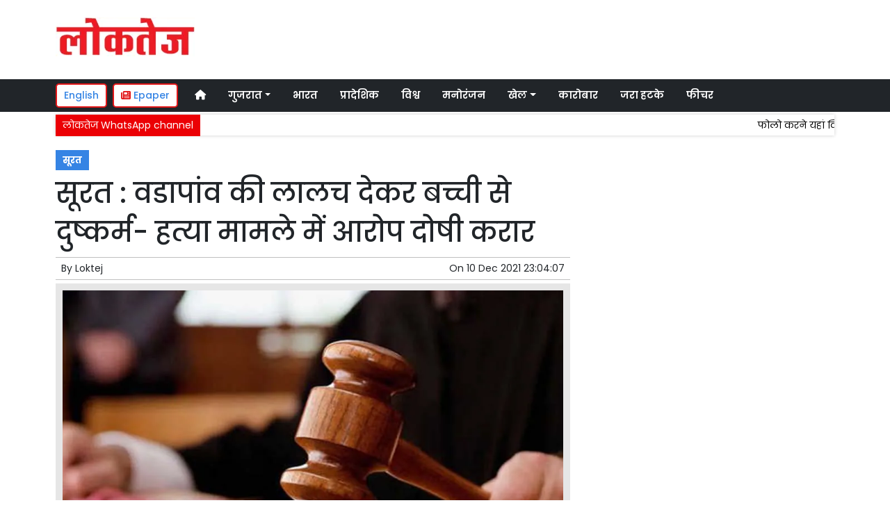

--- FILE ---
content_type: text/html; charset=UTF-8
request_url: https://www.loktej.com/article/72750/surat-girl-raped-by-the-lure-of-vadapaon-accused-convicted-in-murder-case
body_size: 12739
content:
<!DOCTYPE html>   <html lang="hi">     <head>         <meta charset="UTF-8" />                   <meta http-equiv="Content-Type" content="text/html; charset=UTF-8" />                      <meta name="viewport" content="width=device-width, initial-scale=1">         <meta name="csrf-param" content="_csrf"> <meta name="csrf-token" content="fnZimB_0vDXFxh_AcZkkRpKAlNQLpLpPeP9BmqkMxXg4RjjQVJCKRJSUMrAQ3BQZ3635ul7NyggOtQvpylSsTQ==">         <title>सूरत : वडापांव की लालच देकर बच्ची से दुष्कर्म- हत्या मामले में आरोप दोषी करार  | Loktej सूरत News - Loktej</title>                  <!-- <link href="/resources//3rdparty/fontawesome-free-5.2.0-web/css/all.min.css" rel="Stylesheet" /> -->         <!-- <link href="/resources//3rdparty/fontawesome-free-5.15.4-web/css/all.min.css" rel="Stylesheet" /> -->                                    <meta property="og:locale" content="hi_IN"> <meta name="twitter:card" content="summary_large_image"> <meta name="description" content="वडापाव की लालच देकर बच्ची से दुष्कर्म किया तभी विरोध करते हुए उसने युवक के हाथ की अंगुली काट ली, आक्रोशित युवक ने सिर पर ईंट से  वार कर उसकी हत्या कर दी"> <meta name="keywords" content="Loktej News, सूरत News,,सूरत"> <meta property="og:type" content="article"> <meta property="og:title" content="सूरत : वडापांव की लालच देकर बच्ची से दुष्कर्म- हत्या मामले में आरोप दोषी करार"> <meta property="og:description" content="वडापाव की लालच देकर बच्ची से दुष्कर्म किया तभी विरोध करते हुए उसने युवक के हाथ की अंगुली काट ली, आक्रोशित युवक ने सिर पर ईंट से  वार कर उसकी हत्या कर दी"> <meta property="og:image:alt" content="सूरत : वडापांव की लालच देकर बच्ची से दुष्कर्म- हत्या मामले में आरोप दोषी करार"> <meta property="twitter:url" content="https://www.loktej.com/article/72750/surat-girl-raped-by-the-lure-of-vadapaon-accused-convicted-in-murder-case"> <meta name="twitter:title" content="सूरत : वडापांव की लालच देकर बच्ची से दुष्कर्म- हत्या मामले में आरोप दोषी करार"> <meta name="twitter:description" content="वडापाव की लालच देकर बच्ची से दुष्कर्म किया तभी विरोध करते हुए उसने युवक के हाथ की अंगुली काट ली, आक्रोशित युवक ने सिर पर ईंट से  वार कर उसकी हत्या कर दी"> <meta property="og:image" content="https://www.loktej.com/media-webp/c600x315/2021-12/5166_cort.jpg"> <meta property="og:image:width" content="600"> <meta property="og:image:height" content="315"> <meta property="og:image:type" content="image/jpeg"> <meta name="twitter:image" content="https://www.loktej.com/media-webp/c876x438/2021-12/5166_cort.jpg"> <meta property="article:modified_time" content="2021-12-10T23:11:27+05:30"> <meta name="twitter:label1" content="Est. reading time"> <meta name="twitter:data1" content="5 minutes"> <meta name="twitter:label2" content="Written By"> <meta name="twitter:data2" content="Loktej"> <meta property="og:url" content="https://www.loktej.com/article/72750/surat-girl-raped-by-the-lure-of-vadapaon-accused-convicted-in-murder-case"> <link href="https://www.loktej.com/manifest.json" rel="manifest"> <link href="https://www.loktej.com/media-webp/2022-12/favicon.png" rel="icon"> <link type="application/rss+xml" href="https://www.loktej.com/rss" title="RSS Feed" rel="alternate"> <link href="https://www.loktej.com/article/72750/surat-girl-raped-by-the-lure-of-vadapaon-accused-convicted-in-murder-case" rel="canonical"> <link href="https://fonts.googleapis.com" rel="DNS-prefetch"> <link href="https://fonts.googleapis.com" rel="preconnect"> <link href="https://fonts.gstatic.com" rel="dns-prefetch"> <link href="https://fonts.gstatic.com" rel="preconnect" crossorigin> <link href="https://fonts.googleapis.com/css?display=swap&amp;family=Poppins:regular,500,600,700|Poppins:regular,500,600,700" rel="preload" as="style" onload="this.onload=null;this.rel=&#039;stylesheet&#039;"> <link href="/resources//3rdparty/fontawesome-free-6.4.2-web/css/all.min.css" rel="prefetch" as="style" onload="this.onload=null;this.rel=&#039;stylesheet&#039;"> <link href="/assets/www.loktej.com-b.1.8.stylesheet.1717521200.css" rel="stylesheet"> <style>                    .socialwidget .format3 .twitter i{                     color:black !important;                   }                    .socialwidget .format1 .twitter,                    .socialwidget .format2 .twitter,                    .sharewidget .format1 .shareit.twitter,                    .sharewidget .format3 .shareit.twitter{                     background:black !important;                   }                                      .sharewidget .format2 .shareit.twitter{                     border-color:black !important;                     color:black !important;                   }                    .sharewidget .format2 .shareit.twitter:hover{                     background:black !important;                     color:white !important;                   }                    .share-clip-icons a:nth-child(2){                     background:black !important;                   }                                      </style>    <script type="application/ld+json">{"@context":"https:\/\/schema.org","@graph":[{"@type":"NewsMediaOrganization","name":"Loktej","email":"admin@example.com","url":"https:\/\/www.loktej.com\/","sameAs":["https:\/\/www.facebook.com\/LoktejOnline\/","https:\/\/twitter.com\/loktej","https:\/\/www.instagram.com\/loktejonline","https:\/\/www.youtube.com\/c\/loktejonline"],"@id":"https:\/\/www.loktej.com\/#organization"},{"@type":"BreadcrumbList","itemListElement":[{"@type":"ListItem","position":1,"name":"Home","item":"https:\/\/www.loktej.com\/"},{"@type":"ListItem","position":2,"name":"सूरत : वडापांव की लालच देकर बच्ची से दुष्कर्म- हत्या मामले में आरोप दोषी करार","item":"https:\/\/www.loktej.com\/article\/72750\/surat-girl-raped-by-the-lure-of-vadapaon-accused-convicted-in-murder-case"}],"@id":"https:\/\/www.loktej.com\/article\/72750\/surat-girl-raped-by-the-lure-of-vadapaon-accused-convicted-in-murder-case\/#breadcrumb"},{"@type":"WebSite","url":"https:\/\/www.loktej.com\/","inLanguage":"hi","publisher":{"@id":"https:\/\/www.loktej.com\/#organization"},"@id":"https:\/\/www.loktej.com\/#website"},{"@type":"WebPage","name":"सूरत : वडापांव की लालच देकर बच्ची से दुष्कर्म- हत्या मामले में आरोप दोषी करार  | Loktej सूरत News","url":"https:\/\/www.loktej.com\/article\/72750\/surat-girl-raped-by-the-lure-of-vadapaon-accused-convicted-in-murder-case","inLanguage":"hi","potentialAction":{"@type":"ReadAction","target":"https:\/\/www.loktej.com\/article\/72750\/surat-girl-raped-by-the-lure-of-vadapaon-accused-convicted-in-murder-case"},"publisher":{"@id":"https:\/\/www.loktej.com\/#organization"},"breadcrumb":{"@id":"https:\/\/www.loktej.com\/article\/72750\/surat-girl-raped-by-the-lure-of-vadapaon-accused-convicted-in-murder-case\/#breadcrumb"},"isPartOf":{"@id":"https:\/\/www.loktej.com\/#website"},"primaryImageOfPage":{"@id":"https:\/\/www.loktej.com\/article\/72750\/surat-girl-raped-by-the-lure-of-vadapaon-accused-convicted-in-murder-case\/#image"},"@id":"https:\/\/www.loktej.com\/article\/72750\/surat-girl-raped-by-the-lure-of-vadapaon-accused-convicted-in-murder-case\/#webpage"},{"@type":"ImageObject","caption":"सूरत : वडापांव की लालच देकर बच्ची से दुष्कर्म- हत्या मामले में आरोप दोषी करार  | Loktej सूरत News","url":"https:\/\/www.loktej.com\/article\/72750\/surat-girl-raped-by-the-lure-of-vadapaon-accused-convicted-in-murder-case","contentUrl":"https:\/\/www.loktej.com\/media\/2021-12\/5166_cort.jpg","@id":"https:\/\/www.loktej.com\/article\/72750\/surat-girl-raped-by-the-lure-of-vadapaon-accused-convicted-in-murder-case\/#image"},{"@type":"Person","name":"Loktej","url":"https:\/\/www.loktej.com\/author\/1\/loktej","@id":"https:\/\/www.loktej.com\/article\/72750\/surat-girl-raped-by-the-lure-of-vadapaon-accused-convicted-in-murder-case\/#\/schema\/person\/c4ca4238a0b923820dcc509a6f75849b"},{"@type":"NewsArticle","headline":"सूरत : वडापांव की लालच देकर बच्ची से दुष्कर्म- हत्या मामले में आरोप दोषी करार  | Loktej सूरत News","url":"https:\/\/www.loktej.com\/article\/72750\/surat-girl-raped-by-the-lure-of-vadapaon-accused-convicted-in-murder-case","dateCreated":"2021-12-10T23:11:27+05:30","dateModified":"2021-12-10T23:11:27+05:30","datePublished":"2021-12-10T23:04:07+05:30","author":{"@type":"Person","name":"Loktej","url":"https:\/\/www.loktej.com\/author\/1\/loktej","@id":"https:\/\/www.loktej.com\/article\/72750\/surat-girl-raped-by-the-lure-of-vadapaon-accused-convicted-in-murder-case\/#\/schema\/person\/c4ca4238a0b923820dcc509a6f75849b"},"keywords":["Loktej News"," सूरत News","","सूरत"],"inLanguage":"hi","publisher":{"@id":"https:\/\/www.loktej.com\/#organization"},"isPartOf":{"@id":"https:\/\/www.loktej.com\/article\/72750\/surat-girl-raped-by-the-lure-of-vadapaon-accused-convicted-in-murder-case\/#webpage"},"image":[{"@type":"ImageObject","contentUrl":"https:\/\/www.loktej.com\/media\/c1200x628\/2021-12\/5166_cort.jpg","url":"https:\/\/www.loktej.com\/article\/72750\/surat-girl-raped-by-the-lure-of-vadapaon-accused-convicted-in-murder-case","caption":"सूरत : वडापांव की लालच देकर बच्ची से दुष्कर्म- हत्या मामले में आरोप दोषी करार","width":1200,"height":628},{"@type":"ImageObject","contentUrl":"https:\/\/www.loktej.com\/media\/c1600x900\/2021-12\/5166_cort.jpg","url":"https:\/\/www.loktej.com\/article\/72750\/surat-girl-raped-by-the-lure-of-vadapaon-accused-convicted-in-murder-case","caption":"सूरत : वडापांव की लालच देकर बच्ची से दुष्कर्म- हत्या मामले में आरोप दोषी करार","width":1600,"height":900}],"@id":"https:\/\/www.loktej.com\/article\/72750\/surat-girl-raped-by-the-lure-of-vadapaon-accused-convicted-in-murder-case\/#newsarticle"}]}</script>                                    <style media="print">             .hide_on_print{                 display:none;             }         </style>                                                                           <meta property="fb:pages" content="151703072747" />        <style> .node_title{   line-height: 3.5rem;    }   .node_subtitle{ font-size: 1.3rem;  line-height:2rem !important; } .node_description{ color: #ec3f40; font-weight:500; } @media(max-width:768px){   .node_title{     font-size:20px; line-height: 2rem; font-weight:600;   }   .node_subtitle{     font-size:18px; line-height:1.7rem !important;   }   .node_description{     font-size:16px;   } } .postdisplay_image figure{   padding:10px;   background:rgba(230,230,230,1);   text-align: center; } .postdisplay_image figure figcaption{   padding-top:10px; } </style> <style> .main-navigation{   border:none; } .site-header{   box-shadow: none; } .navigationbar .navbar{   padding:0px; } .ticker{   box-shadow: 0px 0px 5px rgba(0,0,0,0.2);   } .navbar-brand img{   background:white;   width:170px;   padding:5px;   border-radius: 5px; } .navbar-light .navbar-toggler {   border: 1px solid rgba(0,0,0,.5);   background-color: rgba(0,0,0,.1); } .navbar-light .navbar-toggler-icon {   background-image: url("data:image/svg+xml,%3csvg viewBox='0 0 30 30' xmlns='http://www.w3.org/2000/svg'%3e%3cpath stroke='rgba(0, 0, 0, 0.5)' stroke-width='2' stroke-linecap='round' stroke-miterlimit='10' d='M4 7h22M4 15h22M4 23h22'/%3e%3c/svg%3e"); } .mobile-nav{   font-weight: 500; }     </style>  <style> .foot-menu ul{   list-style: none;   padding:0px;   margin:0px;   text-align:center;   font-size:1.2em; } .foot-menu li{   display: inline-block;   padding:10px; } </style>    </head>                        <body class="pg-router-v1 user-guest    post-display post-display-72750 post-display-category-4840 post-display-author-1">                                                                                                                                           <div id="progress" style=" display:none;              background-color:white; width:150px; padding:10px;               text-align:center; position:fixed;              left:45%; top:45%; box-shadow: 0px 0px 5px rgba(0,0,0,0.5); z-index:3333333              ">             <i class="fa fa-spin fa-cog"></i><br />                      </div>                  <section class="site-outer">             <header class="site-header">             <div class='r-f8uo bg-primary text-white d-block d-md-none' style=''><div class='container'><div class='row'><div class='d-xl-block col-xl-12'><div class='' style=''><div data-wid='w-0wcu' data-type='YXBwX21vZHVsZXNfcGFnZWJ1aWxkZXJfbnBsdWdpbnNfcGJ3aWRnZXRzX0hUTUxXaWRnZXQ=' data-widget-alias='htmlwidget' class='pbwidget w-0wcu htmlwidget text-center font1' style=''><div class='pbwidget-body'><a class="text-white" href="https://english.loktej.com">Click here to read Loktej in English</a></div></div></div></div></div></div></div><div class='r-5yzl p-1 d-none d-md-block' style=''><div class='container'><div class='row'><div class='d-lg-block col-lg-4 d-xl-block col-xl-4'><div class='' style=''><div data-wid='w-808h' data-type='YXBwX21vZHVsZXNfcGFnZWJ1aWxkZXJfbnBsdWdpbnNfcGJ3aWRnZXRzX0ltYWdlV2lkZ2V0' data-widget-alias='imagewidget' class='pbwidget w-808h imagewidget pt-3 text-center text-lg-left site-logo' style=''><div class='pbwidget-body'><a href="/" target="_self"><img src="https://epaper.loktej.com/media-webp/200/2021-10/loktej-white-sm.png" alt="Loktej Logo" loading="lazy"></a></div></div></div></div><div class='d-none d-sm-none d-md-block col-md-12 d-lg-block col-lg-8 d-xl-block col-xl-8'><div class='' style=''><div data-wid='w-qaav' data-type='YXBwX21vZHVsZXNfcGFnZWJ1aWxkZXJfbnBsdWdpbnNfcGJ3aWRnZXRzX0hUTUxXaWRnZXQ=' data-widget-alias='htmlwidget' class='pbwidget w-qaav htmlwidget' style=''><div class='pbwidget-body'>  <!-- 728 x 90 Header Ads -->  <ins class="adsbygoogle"       style="display:inline-block;width:728px;height:90px"       data-ad-client="ca-pub-4360529333467473"       data-ad-slot="6608720088"></ins>  </div></div></div></div></div></div></div><div class='r-7v17 main-navigation bg-dark d-none d-md-block' style=' '><div class='container'><div class='row'><div class='d-md-block col-md-12'><div class='' style=''><div data-wid='w-nv6u' data-type='YXBwX25wbHVnaW5zX3Bid2lkZ2V0c19OYXZpZ2F0aW9uQmFy' data-widget-alias='navigationbar' class='pbwidget w-nv6u navigationbar font1' style=''><div class='pbwidget-body'><style>     #navbar6980c93572c2b{                 background-color:# ;     }     #navbar6980c93572c2b .nav-link, #navbar6980c93572c2b .navbar-brand{         color:#ffffff ;     } </style>   <nav id="navbar6980c93572c2b" class="navbar navbar-expand-md   navbar-light">         <a class="navbar-brand        d-md-none" href="https://www.loktej.com/">         <img src="https://epaper.loktej.com/media-webp/200/2021-10/loktej-white-sm.png" alt="Loktej">    </a>         <button class="navbar-toggler" type="button" data-toggle="collapse" data-target="#menunavbar6980c93572c2b" aria-controls="menunavbar6980c93572c2b" aria-expanded="false" aria-label="Toggle navigation">       <span class="navbar-toggler-icon"></span>     </button>     <div class="collapse navbar-collapse" id="menunavbar6980c93572c2b">       <ul class="navbar-nav mr-auto">                  <li class="nav-item ml-3"><a class="nav-link" target="_self" href="/"><i class="fas fa-home"></i></a></li><li class='nav-item  ml-3'><a class="nav-link dropdown-toggle" id="navbarDropdown1" role="button" data-toggle="dropdown" aria-haspopup="true" aria-expanded="false"  target='_self'  href='/category/4503/gujarat-news'>गुजरात<span class='caret'></span></a><ul class="dropdown-menu" aria-labelledby="navbarDropdown1"><li><a class="dropdown-item" target="_self" href="/category/4503/gujarat-news">गुजरात</a></li><li><a class="dropdown-item" target="_self" href="/category/4840/surat-news">सूरत</a></li><li><a class="dropdown-item" target="_self" href="/category/5803/adhmedabad-news">अहमदाबाद</a></li><li><a class="dropdown-item" target="_self" href="/category/5823/rajkot-news">राजकोट</a></li><li><a class="dropdown-item" target="_self" href="/category/5830/vadodara-news">वड़ोदरा</a></li></ul></li><li class="nav-item ml-3"><a class="nav-link" target="_self" href="/category/5518/india">भारत</a></li><li class="nav-item ml-3"><a class="nav-link" target="_self" href="/category/5581/regional">प्रादेशिक</a></li><li class="nav-item ml-3"><a class="nav-link" target="_self" href="/category/5715/world">विश्व</a></li><li class="nav-item ml-3"><a class="nav-link" target="_self" href="/category/5013/entertainment">मनोरंजन</a></li><li class='nav-item  ml-3'><a class="nav-link dropdown-toggle" id="navbarDropdown6" role="button" data-toggle="dropdown" aria-haspopup="true" aria-expanded="false"  target='_self'  href='/category/5169/sports'>खेल<span class='caret'></span></a><ul class="dropdown-menu" aria-labelledby="navbarDropdown6"><li><a class="dropdown-item" target="_self" href="/category/5169/sports">खेल</a></li><li><a class="dropdown-item" target="_self" href="/category/5754/cricket">क्रिकेट</a></li></ul></li><li class="nav-item ml-3"><a class="nav-link" target="_self" href="/category/5214/business">कारोबार</a></li><li class="nav-item ml-3"><a class="nav-link" target="_self" href="/category/5307/weird-news">जरा हटके</a></li><li class="nav-item ml-3"><a class="nav-link" target="_self" href="/category/5384/feature-news">फीचर</a></li>      </ul>         </div> </nav>             </div></div></div></div></div></div></div><div class='r-wiqq bg-white shadow d-block d-md-none mobile-nav' style=''><div class='container'><div class='row'><div class='d-xl-block col-xl-12'><div class='' style=''><div data-wid='w-bzbo' data-type='YXBwX25wbHVnaW5zX3Bid2lkZ2V0c19OYXZpZ2F0aW9uQmFy' data-widget-alias='navigationbar' class='pbwidget w-bzbo navigationbar font1' style=''><div class='pbwidget-body'><style>     #navbar6980c93572d8f{                 background-color:# ;     }     #navbar6980c93572d8f .nav-link, #navbar6980c93572d8f .navbar-brand{         color:#000000 ;     } </style>   <nav id="navbar6980c93572d8f" class="navbar navbar-expand-md   navbar-light">         <a class="navbar-brand        d-md-none" href="https://www.loktej.com/">         <img src="https://epaper.loktej.com/media-webp/200/2021-10/loktej-white-sm.png" alt="Loktej">    </a>         <button class="navbar-toggler" type="button" data-toggle="collapse" data-target="#menunavbar6980c93572d8f" aria-controls="menunavbar6980c93572d8f" aria-expanded="false" aria-label="Toggle navigation">       <span class="navbar-toggler-icon"></span>     </button>     <div class="collapse navbar-collapse" id="menunavbar6980c93572d8f">       <ul class="navbar-nav mr-auto">                  <li class="nav-item ml-3"><a class="nav-link" target="_self" href="/"><i class="fas fa-home"></i></a></li><li class='nav-item  ml-3'><a class="nav-link dropdown-toggle" id="navbarDropdown1" role="button" data-toggle="dropdown" aria-haspopup="true" aria-expanded="false"  target='_self'  href='/category/4503/gujarat-news'>गुजरात<span class='caret'></span></a><ul class="dropdown-menu" aria-labelledby="navbarDropdown1"><li><a class="dropdown-item" target="_self" href="/category/4503/gujarat-news">गुजरात</a></li><li><a class="dropdown-item" target="_self" href="/category/4840/surat-news">सूरत</a></li><li><a class="dropdown-item" target="_self" href="/category/5803/adhmedabad-news">अहमदाबाद</a></li><li><a class="dropdown-item" target="_self" href="/category/5823/rajkot-news">राजकोट</a></li><li><a class="dropdown-item" target="_self" href="/category/5830/vadodara-news">वड़ोदरा</a></li></ul></li><li class="nav-item ml-3"><a class="nav-link" target="_self" href="/category/5518/india">भारत</a></li><li class="nav-item ml-3"><a class="nav-link" target="_self" href="/category/5581/regional">प्रादेशिक</a></li><li class="nav-item ml-3"><a class="nav-link" target="_self" href="/category/5715/world">विश्व</a></li><li class="nav-item ml-3"><a class="nav-link" target="_self" href="/category/5013/entertainment">मनोरंजन</a></li><li class='nav-item  ml-3'><a class="nav-link dropdown-toggle" id="navbarDropdown6" role="button" data-toggle="dropdown" aria-haspopup="true" aria-expanded="false"  target='_self'  href='/category/5169/sports'>खेल<span class='caret'></span></a><ul class="dropdown-menu" aria-labelledby="navbarDropdown6"><li><a class="dropdown-item" target="_self" href="/category/5169/sports">खेल</a></li><li><a class="dropdown-item" target="_self" href="/category/5754/cricket">क्रिकेट</a></li></ul></li><li class="nav-item ml-3"><a class="nav-link" target="_self" href="/category/5214/business">कारोबार</a></li><li class="nav-item ml-3"><a class="nav-link" target="_self" href="/category/5307/weird-news">जरा हटके</a></li><li class="nav-item ml-3"><a class="nav-link" target="_self" href="/category/5384/feature-news">फीचर</a></li>      </ul>         </div> </nav>             </div></div><div data-wid='w-f5iq' data-type='YXBwX21vZHVsZXNfcGFnZWJ1aWxkZXJfbnBsdWdpbnNfcGJ3aWRnZXRzX0hUTUxXaWRnZXQ=' data-widget-alias='htmlwidget' class='pbwidget w-f5iq htmlwidget' style=''><div class='pbwidget-body'>  <a class="epaper-link2" href="https://epaper.loktej.com">  <i class="fas fa-newspaper"></i> Epaper</a>            <a class="lang-link2 mr-2  d-none d-md-block" href="https://english.loktej.com">  English</a>  </div></div></div></div></div></div></div><div class='container r-j9rn mt-1' style=''><div class=''><div class='row'><div class='d-xl-block col-xl-12'><div class='' style=''><div data-wid='w-l7yh' data-type='YXBwX21vZHVsZXNfdGlja2VyX25wbHVnaW5zX3Bid2lkZ2V0c19UaWNrZXI=' data-widget-alias='ticker' class='pbwidget w-l7yh ticker font2' style=''><div class='pbwidget-body'>   <style> .mcq6980c935736c3 a:hover{     background-color:#ffffff;     color:#000000; }  </style>      <div class="news mcq6980c935736c3" style="background-color:#ffffff;">         <span class="ticker_label" style="background-color: #eb0005; color: #ffffff;">लोकतेज WhatsApp channel</span>                   <div class="marquee marquee_mcq6980c935736c3">                                     <a style="color:#000000" target="_blank" href="https://whatsapp.com/channel/0029VaBHCZL6GcGMRjvkG208">फोलो करने यहां क्लिक करें</a>                                   </div>     </div>    </div></div></div></div></div></div></div>            </header>             <main class="site-content">                                  <div class='container r-vk0s mt-3' style=''><div class=''><div class='row'><div class='d-md-block col-md-8'><div class='' style=''><div data-wid='w-2fwk' data-type='YXBwX21vZHVsZXNfcG9zdF9ucGx1Z2luc19wYndpZGdldHNfUG9zdERpc3BsYXlfQ2F0ZWdvcmllcw==' data-widget-alias='postdisplay_categories' class='pbwidget w-2fwk postdisplay_categories' style=''><div class='pbwidget-body'><span></span> <a href="/category/4840/surat-news">सूरत</a></div></div><div data-wid='w-l543' data-type='YXBwX21vZHVsZXNfcG9zdF9ucGx1Z2luc19wYndpZGdldHNfUG9zdERpc3BsYXlfVGl0bGU=' data-widget-alias='postdisplay_title' class='pbwidget w-l543 postdisplay_title h1' style=''><div class='pbwidget-body'><h1 class='tag_h1 node_title'>सूरत : वडापांव की लालच देकर बच्ची से दुष्कर्म- हत्या मामले में आरोप दोषी करार</h1></div></div><div data-wid='w-6h4y' data-type='YXBwX21vZHVsZXNfcG9zdF9ucGx1Z2luc19wYndpZGdldHNfUG9zdERpc3BsYXlfU3VidGl0bGU=' data-widget-alias='postdisplay_subtitle' class='pbwidget w-6h4y postdisplay_subtitle' style=''><div class='pbwidget-body'><h2 class='tag_h2 node_subtitle'></h2></div></div><div class='r-zbr7 post-meta pt-1pb-1 pl-2 pr-2' style=''><div><div class='row'><div class='d-md-block col-md-6'><div class='' style=''><div data-wid='w-ckx7' data-type='YXBwX21vZHVsZXNfcG9zdF9ucGx1Z2luc19wYndpZGdldHNfUG9zdERpc3BsYXlfQXV0aG9y' data-widget-alias='postdisplay_author' class='pbwidget w-ckx7 postdisplay_author' style=''><div class='pbwidget-body'>            By  <a href="/author/1/loktej">Loktej</a>             </div></div></div></div><div class='d-md-block col-md-6'><div class='' style=''><div data-wid='w-yd9z' data-type='YXBwX21vZHVsZXNfcG9zdF9ucGx1Z2luc19wYndpZGdldHNfUG9zdERpc3BsYXlfRGF0ZQ==' data-widget-alias='postdisplay_date' class='pbwidget w-yd9z postdisplay_date text-right' style=''><div class='pbwidget-body'>On  <time datetime='2021-12-10T23:04:07+05:30'>10 Dec 2021 23:04:07</time></div></div></div></div></div></div></div><div data-wid='w-knyu' data-type='YXBwX21vZHVsZXNfcG9zdF9ucGx1Z2luc19wYndpZGdldHNfUG9zdERpc3BsYXlfSW1hZ2U=' data-widget-alias='postdisplay_image' class='pbwidget w-knyu postdisplay_image' style=''><div class='pbwidget-body'>                <div id="f6980c935647b0_fimage">             <figure class="image">                                   <img                                  srcset="https://www.loktej.com/media-webp/576/2021-12/5166_cort.jpg 576w,                      https://www.loktej.com/media-webp/768/2021-12/5166_cort.jpg 768w,                      https://www.loktej.com/media-webp/992/2021-12/5166_cort.jpg 992w,                      https://www.loktej.com/media-webp/1200/2021-12/5166_cort.jpg 1200w"                  sizes="(max-width: 575px) 100vw,                      (min-width: 576px) 100vw,                      (min-width: 768px) 100vw,                      (min-width: 992px) 100vw,                      (min-width: 1200px) 100vw"                                                                               loading="lazy"                                                                                                                          fetchpriority="high"                                          src=""                  data-url="https://www.loktej.com/media-webp/c300x200/2021-12/5166_cort.jpg"                  alt="सूरत : वडापांव की लालच देकर बच्ची से दुष्कर्म- हत्या मामले में आरोप दोषी करार" />                                                 <figcaption></figcaption>             </figure>         </div>                                           </div></div><div data-wid='w-86fx' data-type='YXBwX21vZHVsZXNfcG9zdF9ucGx1Z2luc19wYndpZGdldHNfUG9zdERpc3BsYXlfRGVzY3JpcHRpb24=' data-widget-alias='postdisplay_description' class='pbwidget w-86fx postdisplay_description' style=''><div class='pbwidget-body'><p class='tag_p node_description'>वडापाव की लालच देकर बच्ची से दुष्कर्म किया तभी विरोध करते हुए उसने युवक के हाथ की अंगुली काट ली, आक्रोशित युवक ने सिर पर ईंट से  वार कर उसकी हत्या कर दी</p></div></div><div data-wid='w-39jk' data-type='YXBwX21vZHVsZXNfcmV1c2FibGVfbnBsdWdpbnNfcGJ3aWRnZXRzX1JldXNhYmxlQ29tcG9uZW50V2lkZ2V0' data-widget-alias='reusablecomponentwidget' class='pbwidget w-39jk reusablecomponentwidget' style=''><div class='pbwidget-body'></div></div><div data-wid='w-noku' data-type='YXBwX21vZHVsZXNfcG9zdF9ucGx1Z2luc19wYndpZGdldHNfUG9zdERpc3BsYXlfQ29udGVudA==' data-widget-alias='postdisplay_content' class='pbwidget w-noku postdisplay_content' style=''><div class='pbwidget-body'><div class='postdisplay_content_inside postdisplay_content_inside_6980c93565e6c'><div><b style="font-size: 1rem;">नाराधम को सूरत कोर्ट 16 दिसंबर को सजा सुना सकती है</b><br></div><div><span style="font-size: 1rem;">सूरत शहर में आए दिन बाल यौन शोषण की घटनाएं हो रही हैं। ऐसी ही एक घटना दिसंबर 2020 में पांडेसरा इलाके में हुई थी, जिसमें एक 10 साल की बच्ची को वडापाव  खिलाने का लालच देकर उधना बीआरसी परिसर की झाड़ियों में ले जाकर दुष्कर्म करने के बाद मार डाला था। सत्र अदालत ने मामले में नराधम दिनेश बैसन को दोषी पाया है और कोर्ट ने 16 दिसंबर तक सझा का फैसला सुरक्षित रखा है। </span><br></div><div> वर्तमान में लाजपोर जेल में बंद है, आरोपी दिनेश बैसाने को पुलिस ने कुछ ही दिनों में  गिरफ्तार कर लिया था। इसके बाद त्वरित परीक्षण में कुल 45 प्रमुख पंच गवाह, पंचनामा गवाह, सीसीटीवी फुटेज के लिए एफएसएल, चिकित्सा गवाह, पीड़िता के माता-पिता और अंतिम दृश्य के गवाह शामिल थे।  </div><div>पांडेसरा क्षेत्र की रहने वाली 10 साल की बच्ची 7-12-2020 को अपने बड़े चाचा के घर के बाहर अकेली खेल रही थी। आरोपी दिनेश दशरथ बैसाने ने उसे वडापाव खिलाने का लालच दिया और उसे एक नास्ते की लारी पर ले गया। फिर उसे उधना के बीआरसी परिसर लक्ष्मीनारायण औद्योगिक पार्क के सामने एक झाड़ी में ले गया और दुष्कर्म किया । बाला ने विरोध करते हुए आरोपी के दाहिने हाथ की उंगली दांतों से काट दी। जिसके बाद आरोपी ने लड़की के सिर पर ईंट से एक के बाद एक लगातार 7 बार वार कर उसकी हत्या की। लड़की के अभिभावक द्वारा अपहरण, दुष्कर्म-हत्या और पॉक्सो एक्ट के उल्लंघन के तहत शिकायत दर्ज कराने के बाद पांडेसरा पुलिस ने आरोपी को गिरफ्तार कर लिया। पुलिस ने लाजपोर जेल में बंद आरोपी दिनेश बैसाने के खिलाफ महज 15 दिनों में 232 पन्नों का आरोपपत्र दाखिल किया था। इसके बाद त्वरित परीक्षण में कुल 45 प्रमुख पंच गवाह, पंचनामा गवाह, सीसीटीवी फुटेज के लिए एफएसएल, चिकित्सा गवाह, पीड़िता के माता-पिता और लास्ट सीन टुगेदर के गवाह शामिल थे। सरकार की ओर से मुख्य जिला लोक अभियोजक नयन सुखाड़वाला ने चार्ज फ्रेम की कार्यवाही के बाद मामले की कार्यवाही शुरू की। सरकार पक्ष और बचाव पक्ष की ओर से 45 गवाहों से जिरह पूरी की। आज शुक्रवार को सूरत कोर्ट ने आरोपी दिनेश बैसाने को दोषी पाया और सजा आगामी 16 दिसंबर 2021 को सुनाई जाएगी। </div><div>ढाई साल की बच्ची से रेप-हत्या के हालिया मामले में भी पोक्सो कोर्ट ने महज 29 दिन में सुनवाई कर आरोपी गुड्डू यादव को मौत की सजा सुनाई थी अब सबकी निगाहें इस मामले के फैसले पर होंगी।</div><div><br></div><div class="pagination-outer"></div></div></div></div><div data-wid='w-k76b' data-type='YXBwX21vZHVsZXNfcmV1c2FibGVfbnBsdWdpbnNfcGJ3aWRnZXRzX1JldXNhYmxlQ29tcG9uZW50V2lkZ2V0' data-widget-alias='reusablecomponentwidget' class='pbwidget w-k76b reusablecomponentwidget' style=''><div class='pbwidget-body'></div></div><div data-wid='w-c38q' data-type='YXBwX21vZHVsZXNfcmV1c2FibGVfbnBsdWdpbnNfcGJ3aWRnZXRzX1JldXNhYmxlQ29tcG9uZW50V2lkZ2V0' data-widget-alias='reusablecomponentwidget' class='pbwidget w-c38q reusablecomponentwidget' style=''><div class='pbwidget-body'></div></div><div data-wid='w-8fy5' data-type='YXBwX21vZHVsZXNfcmV1c2FibGVfbnBsdWdpbnNfcGJ3aWRnZXRzX1JldXNhYmxlQ29tcG9uZW50V2lkZ2V0' data-widget-alias='reusablecomponentwidget' class='pbwidget w-8fy5 reusablecomponentwidget' style=''><div class='pbwidget-body'></div></div><div data-wid='w-ec3p' data-type='YXBwX21vZHVsZXNfcmV1c2FibGVfbnBsdWdpbnNfcGJ3aWRnZXRzX1JldXNhYmxlQ29tcG9uZW50V2lkZ2V0' data-widget-alias='reusablecomponentwidget' class='pbwidget w-ec3p reusablecomponentwidget' style=''><div class='pbwidget-body'></div></div><div data-wid='w-61pf' data-type='YXBwX25wbHVnaW5zX3Bid2lkZ2V0c19TaGFyZVdpZGdldA==' data-widget-alias='sharewidget' class='pbwidget w-61pf sharewidget mb-4' style=''><div class='pbwidget-body'>          <div class="shareit_outer d-print-none format1">                                                                                   <a target="_blank"  style='font-size:30px' href="https://www.facebook.com/sharer/sharer.php?u=https://www.loktej.com/article/72750/surat-girl-raped-by-the-lure-of-vadapaon-accused-convicted-in-murder-case"   class="shareit facebook">                 <i class="fa-brands fa-facebook-f"></i>             </a>                                                                                                                            <a target="_blank"  style='font-size:30px' href="https://twitter.com/intent/tweet?text=%E0%A4%B8%E0%A5%82%E0%A4%B0%E0%A4%A4+%3A+%E0%A4%B5%E0%A4%A1%E0%A4%BE%E0%A4%AA%E0%A4%BE%E0%A4%82%E0%A4%B5+%E0%A4%95%E0%A5%80+%E0%A4%B2%E0%A4%BE%E0%A4%B2%E0%A4%9A+%E0%A4%A6%E0%A5%87%E0%A4%95%E0%A4%B0+%E0%A4%AC%E0%A4%9A%E0%A5%8D%E0%A4%9A%E0%A5%80+%E0%A4%B8%E0%A5%87+%E0%A4%A6%E0%A5%81%E0%A4%B7%E0%A5%8D%E0%A4%95%E0%A4%B0%E0%A5%8D%E0%A4%AE-+%E0%A4%B9%E0%A4%A4%E0%A5%8D%E0%A4%AF%E0%A4%BE+%E0%A4%AE%E0%A4%BE%E0%A4%AE%E0%A4%B2%E0%A5%87+%E0%A4%AE%E0%A5%87%E0%A4%82+%E0%A4%86%E0%A4%B0%E0%A5%8B%E0%A4%AA+%E0%A4%A6%E0%A5%8B%E0%A4%B7%E0%A5%80+%E0%A4%95%E0%A4%B0%E0%A4%BE%E0%A4%B0++%7C+Loktej+%E0%A4%B8%E0%A5%82%E0%A4%B0%E0%A4%A4+News+https://www.loktej.com/article/72750/surat-girl-raped-by-the-lure-of-vadapaon-accused-convicted-in-murder-case"   class="shareit twitter">                 <i class="fa-brands fa-x-twitter"></i>             </a>                                                                                                               <a target="_blank"  style='font-size:30px' href="whatsapp://send?text=%E0%A4%B8%E0%A5%82%E0%A4%B0%E0%A4%A4+%3A+%E0%A4%B5%E0%A4%A1%E0%A4%BE%E0%A4%AA%E0%A4%BE%E0%A4%82%E0%A4%B5+%E0%A4%95%E0%A5%80+%E0%A4%B2%E0%A4%BE%E0%A4%B2%E0%A4%9A+%E0%A4%A6%E0%A5%87%E0%A4%95%E0%A4%B0+%E0%A4%AC%E0%A4%9A%E0%A5%8D%E0%A4%9A%E0%A5%80+%E0%A4%B8%E0%A5%87+%E0%A4%A6%E0%A5%81%E0%A4%B7%E0%A5%8D%E0%A4%95%E0%A4%B0%E0%A5%8D%E0%A4%AE-+%E0%A4%B9%E0%A4%A4%E0%A5%8D%E0%A4%AF%E0%A4%BE+%E0%A4%AE%E0%A4%BE%E0%A4%AE%E0%A4%B2%E0%A5%87+%E0%A4%AE%E0%A5%87%E0%A4%82+%E0%A4%86%E0%A4%B0%E0%A5%8B%E0%A4%AA+%E0%A4%A6%E0%A5%8B%E0%A4%B7%E0%A5%80+%E0%A4%95%E0%A4%B0%E0%A4%BE%E0%A4%B0++%7C+Loktej+%E0%A4%B8%E0%A5%82%E0%A4%B0%E0%A4%A4+News+https%3A%2F%2Fwww.loktej.com%2Farticle%2F72750%2Fsurat-girl-raped-by-the-lure-of-vadapaon-accused-convicted-in-murder-case"   class="shareit whatsapp wa1 wa d-md-none">                 <i class="fa-brands fa-whatsapp"></i>             </a>               <a target="_blank"  style='font-size:30px' href="https://web.whatsapp.com/send?text=%E0%A4%B8%E0%A5%82%E0%A4%B0%E0%A4%A4+%3A+%E0%A4%B5%E0%A4%A1%E0%A4%BE%E0%A4%AA%E0%A4%BE%E0%A4%82%E0%A4%B5+%E0%A4%95%E0%A5%80+%E0%A4%B2%E0%A4%BE%E0%A4%B2%E0%A4%9A+%E0%A4%A6%E0%A5%87%E0%A4%95%E0%A4%B0+%E0%A4%AC%E0%A4%9A%E0%A5%8D%E0%A4%9A%E0%A5%80+%E0%A4%B8%E0%A5%87+%E0%A4%A6%E0%A5%81%E0%A4%B7%E0%A5%8D%E0%A4%95%E0%A4%B0%E0%A5%8D%E0%A4%AE-+%E0%A4%B9%E0%A4%A4%E0%A5%8D%E0%A4%AF%E0%A4%BE+%E0%A4%AE%E0%A4%BE%E0%A4%AE%E0%A4%B2%E0%A5%87+%E0%A4%AE%E0%A5%87%E0%A4%82+%E0%A4%86%E0%A4%B0%E0%A5%8B%E0%A4%AA+%E0%A4%A6%E0%A5%8B%E0%A4%B7%E0%A5%80+%E0%A4%95%E0%A4%B0%E0%A4%BE%E0%A4%B0++%7C+Loktej+%E0%A4%B8%E0%A5%82%E0%A4%B0%E0%A4%A4+News+https%3A%2F%2Fwww.loktej.com%2Farticle%2F72750%2Fsurat-girl-raped-by-the-lure-of-vadapaon-accused-convicted-in-murder-case" class="shareit whatsapp wa2 wa d-none d-md-block">                 <i class="fa-brands fa-whatsapp"></i>             </a>                                                                                                                 <a target="_blank"  style='font-size:30px' href="https://www.linkedin.com/shareArticle?mini=true&url=https://www.loktej.com/article/72750/surat-girl-raped-by-the-lure-of-vadapaon-accused-convicted-in-murder-case&title=%E0%A4%B8%E0%A5%82%E0%A4%B0%E0%A4%A4+%3A+%E0%A4%B5%E0%A4%A1%E0%A4%BE%E0%A4%AA%E0%A4%BE%E0%A4%82%E0%A4%B5+%E0%A4%95%E0%A5%80+%E0%A4%B2%E0%A4%BE%E0%A4%B2%E0%A4%9A+%E0%A4%A6%E0%A5%87%E0%A4%95%E0%A4%B0+%E0%A4%AC%E0%A4%9A%E0%A5%8D%E0%A4%9A%E0%A5%80+%E0%A4%B8%E0%A5%87+%E0%A4%A6%E0%A5%81%E0%A4%B7%E0%A5%8D%E0%A4%95%E0%A4%B0%E0%A5%8D%E0%A4%AE-+%E0%A4%B9%E0%A4%A4%E0%A5%8D%E0%A4%AF%E0%A4%BE+%E0%A4%AE%E0%A4%BE%E0%A4%AE%E0%A4%B2%E0%A5%87+%E0%A4%AE%E0%A5%87%E0%A4%82+%E0%A4%86%E0%A4%B0%E0%A5%8B%E0%A4%AA+%E0%A4%A6%E0%A5%8B%E0%A4%B7%E0%A5%80+%E0%A4%95%E0%A4%B0%E0%A4%BE%E0%A4%B0++%7C+Loktej+%E0%A4%B8%E0%A5%82%E0%A4%B0%E0%A4%A4+News&summary=%E0%A4%B8%E0%A5%82%E0%A4%B0%E0%A4%A4+%3A+%E0%A4%B5%E0%A4%A1%E0%A4%BE%E0%A4%AA%E0%A4%BE%E0%A4%82%E0%A4%B5+%E0%A4%95%E0%A5%80+%E0%A4%B2%E0%A4%BE%E0%A4%B2%E0%A4%9A+%E0%A4%A6%E0%A5%87%E0%A4%95%E0%A4%B0+%E0%A4%AC%E0%A4%9A%E0%A5%8D%E0%A4%9A%E0%A5%80+%E0%A4%B8%E0%A5%87+%E0%A4%A6%E0%A5%81%E0%A4%B7%E0%A5%8D%E0%A4%95%E0%A4%B0%E0%A5%8D%E0%A4%AE-+%E0%A4%B9%E0%A4%A4%E0%A5%8D%E0%A4%AF%E0%A4%BE+%E0%A4%AE%E0%A4%BE%E0%A4%AE%E0%A4%B2%E0%A5%87+%E0%A4%AE%E0%A5%87%E0%A4%82+%E0%A4%86%E0%A4%B0%E0%A5%8B%E0%A4%AA+%E0%A4%A6%E0%A5%8B%E0%A4%B7%E0%A5%80+%E0%A4%95%E0%A4%B0%E0%A4%BE%E0%A4%B0++%7C+Loktej+%E0%A4%B8%E0%A5%82%E0%A4%B0%E0%A4%A4+News - https://www.loktej.com/article/72750/surat-girl-raped-by-the-lure-of-vadapaon-accused-convicted-in-murder-case&source="   class="shareit linkedin">                 <i class="fa-brands fa-linkedin-in"></i>             </a>                                                                                                                            <a target="_blank"  style='font-size:30px' href="https://t.me/share/url?url=https://www.loktej.com/article/72750/surat-girl-raped-by-the-lure-of-vadapaon-accused-convicted-in-murder-case&text=%E0%A4%B8%E0%A5%82%E0%A4%B0%E0%A4%A4+%3A+%E0%A4%B5%E0%A4%A1%E0%A4%BE%E0%A4%AA%E0%A4%BE%E0%A4%82%E0%A4%B5+%E0%A4%95%E0%A5%80+%E0%A4%B2%E0%A4%BE%E0%A4%B2%E0%A4%9A+%E0%A4%A6%E0%A5%87%E0%A4%95%E0%A4%B0+%E0%A4%AC%E0%A4%9A%E0%A5%8D%E0%A4%9A%E0%A5%80+%E0%A4%B8%E0%A5%87+%E0%A4%A6%E0%A5%81%E0%A4%B7%E0%A5%8D%E0%A4%95%E0%A4%B0%E0%A5%8D%E0%A4%AE-+%E0%A4%B9%E0%A4%A4%E0%A5%8D%E0%A4%AF%E0%A4%BE+%E0%A4%AE%E0%A4%BE%E0%A4%AE%E0%A4%B2%E0%A5%87+%E0%A4%AE%E0%A5%87%E0%A4%82+%E0%A4%86%E0%A4%B0%E0%A5%8B%E0%A4%AA+%E0%A4%A6%E0%A5%8B%E0%A4%B7%E0%A5%80+%E0%A4%95%E0%A4%B0%E0%A4%BE%E0%A4%B0++%7C+Loktej+%E0%A4%B8%E0%A5%82%E0%A4%B0%E0%A4%A4+News"   class="shareit telegram">                 <i class="fa-brands fa-telegram"></i>             </a>                                                                                                                            <a target="_blank"  style='font-size:30px' href="#"  onclick="window.print(); return false;" class="shareit print">                 <i class="fa-solid fa-print"></i>             </a>                                                                                                                            <a target="_blank"  style='font-size:30px' href="mailto:?Subject=सूरत : वडापांव की लालच देकर बच्ची से दुष्कर्म- हत्या मामले में आरोप दोषी करार  | Loktej सूरत News&body=https://www.loktej.com/article/72750/surat-girl-raped-by-the-lure-of-vadapaon-accused-convicted-in-murder-case"   class="shareit email">                 <i class="fa-solid fa-envelope"></i>             </a>                                                                                                </div>         </div></div><div data-wid='w-5yhx' data-type='YXBwX21vZHVsZXNfcGFnZWJ1aWxkZXJfbnBsdWdpbnNfcGJ3aWRnZXRzX0hUTUxXaWRnZXQ=' data-widget-alias='htmlwidget' class='pbwidget w-5yhx htmlwidget text-center mb-4' style=''><div class='pbwidget-body'>  <a class="btn btn-light text-dark" target="_blank" href="https://news.google.com/publications/CAAqBwgKMPa2kAsw8bWkAw?ceid=IN:hi&oc=3">  Follow Us On  <img src="https://www.loktej.com/media-webp/c200x200/2023-03/g-news-google-news-logo.png" alt="Follow Us on Google NEws" width="100" />  </a></div></div><div data-wid='w-8tbh' data-type='YXBwX21vZHVsZXNfcG9zdF9ucGx1Z2luc19wYndpZGdldHNfUG9zdERpc3BsYXlfVGFncw==' data-widget-alias='postdisplay_tags' class='pbwidget w-8tbh postdisplay_tags mb-4' style=''><div class='pbwidget-body'><span>Tags: </span> </div></div><div data-wid='w-k7cx' data-type='YXBwX21vZHVsZXNfcGFnZWJ1aWxkZXJfbnBsdWdpbnNfcGJ3aWRnZXRzX0hUTUxXaWRnZXQ=' data-widget-alias='htmlwidget' class='pbwidget w-k7cx htmlwidget' style=''><div class='pbwidget-body'>  <!-- 300 x 250 Ads -->  <ins class="adsbygoogle"       style="display:block"       data-ad-client="ca-pub-4360529333467473"       data-ad-slot="5059409664"       data-ad-format="auto"       data-full-width-responsive="true"></ins>  </div></div><div data-wid='w-45hl' data-type='YXBwX21vZHVsZXNfcG9zdF9ucGx1Z2luc19wYndpZGdldHNfUG9zdERpc3BsYXlfUmVsYXRlZFBvc3Q=' data-widget-alias='postdisplay_relatedpost' class='pbwidget w-45hl postdisplay_relatedpost mb-4 shadow-widget' style=''><h3 class='pbwidget-title'><span>Related Posts</span></h3><div class='pbwidget-body'><div class='row'> <div class="col-6 col-lg-3">     <div class="more-from-author">                 <a class="post-image" href="/article/145194/chamber-submits-proposal-to-state-government-demanding-regularization-of-properties">             <img src="https://www.loktej.com/media-webp/c200x160/2026-01/b21012026-01.jpg"             loading='lazy'                         alt="सूरत : इंडस्ट्रीज़ की पज़ेशन रसीद वाली प्रॉपर्टीज़ को रेगुलराइज़ करने की मांग, चैंबर ने राज्य सरकार को सौंपा प्रस्ताव" />         </a>         <h4 class="post-title">             <a href="/article/145194/chamber-submits-proposal-to-state-government-demanding-regularization-of-properties">                 सूरत : इंडस्ट्रीज़ की पज़ेशन रसीद वाली प्रॉपर्टीज़ को रेगुलराइज़ करने की मांग, चैंबर ने राज्य सरकार को सौंपा प्रस्ताव            </a>         </h4>         <time class="post-date" datetime="2026-01-21T17:49:25+05:30">Published On 21 Jan 2026 17:49:25</time>     </div> </div>           <div class="col-6 col-lg-3">     <div class="more-from-author">                 <a class="post-image" href="/article/145257/surat-aggarwal-samaj-jagriti-seva-samiti-organized-mass-meal-for">             <img src="https://www.loktej.com/media-webp/c200x160/2026-01/d25012026-03.jpg"             loading='lazy'                         alt="सूरत : अग्रवाल समाज जागृति सेवा समिति ने गिरजाशंकर महादेव मंदिर में 12वीं बार कराया सामूहिक भोजन" />         </a>         <h4 class="post-title">             <a href="/article/145257/surat-aggarwal-samaj-jagriti-seva-samiti-organized-mass-meal-for">                 सूरत : अग्रवाल समाज जागृति सेवा समिति ने गिरजाशंकर महादेव मंदिर में 12वीं बार कराया सामूहिक भोजन            </a>         </h4>         <time class="post-date" datetime="2026-01-25T19:34:45+05:30">Published On 25 Jan 2026 19:34:45</time>     </div> </div>           <div class="col-6 col-lg-3">     <div class="more-from-author">                 <a class="post-image" href="/article/145238/surat-chamber-sent-15-revolutionary-suggestions-in-the-pre-budget-memorandum">             <img src="https://www.loktej.com/media-webp/c200x160/2026-01/b23012026-09.jpg"             loading='lazy'                         alt="सूरत : चैंबर ने  केंद्र को भेजे प्री-बजटमोरेंडम में 15 क्रांतिकारी सुझाव,इनकम टैक्स में 'ब्लॉक असेसमेंट' और टेक्सटाइल रॉ मटेरियल पर 'ज़ीरो ड्यूटी' की मांग" />         </a>         <h4 class="post-title">             <a href="/article/145238/surat-chamber-sent-15-revolutionary-suggestions-in-the-pre-budget-memorandum">                 सूरत : चैंबर ने  केंद्र को भेजे प्री-बजटमोरेंडम में 15 क्रांतिकारी सुझाव,इनकम टैक्स में 'ब्लॉक असेसमेंट' और टेक्सटाइल रॉ मटेरियल पर 'ज़ीरो ड्यूटी' की मांग            </a>         </h4>         <time class="post-date" datetime="2026-01-23T19:32:45+05:30">Published On 23 Jan 2026 19:32:45</time>     </div> </div>           <div class="col-6 col-lg-3">     <div class="more-from-author">                 <a class="post-image" href="/article/145210/there-will-be-grand-presence-of-national-and-international-guests">             <img src="https://www.loktej.com/media-webp/c200x160/2026-01/b22012026-05.jpg"             loading='lazy'                         alt="सूरत : SGCCI की तीन मेगा एग्ज़िबिशन 24 से 26 जनवरी तक सरसाना में, राष्ट्रीय-अंतरराष्ट्रीय मेहमानों की रहेगी भव्य मौजूदगी" />         </a>         <h4 class="post-title">             <a href="/article/145210/there-will-be-grand-presence-of-national-and-international-guests">                 सूरत : SGCCI की तीन मेगा एग्ज़िबिशन 24 से 26 जनवरी तक सरसाना में, राष्ट्रीय-अंतरराष्ट्रीय मेहमानों की रहेगी भव्य मौजूदगी            </a>         </h4>         <time class="post-date" datetime="2026-01-22T18:01:07+05:30">Published On 22 Jan 2026 18:01:07</time>     </div> </div>          </div></div></div><div data-wid='w-b60f' data-type='YXBwX21vZHVsZXNfcGFnZWJ1aWxkZXJfbnBsdWdpbnNfcGJ3aWRnZXRzX0hUTUxXaWRnZXQ=' data-widget-alias='htmlwidget' class='pbwidget w-b60f htmlwidget' style=''><div class='pbwidget-body'>  <div id="taboola-below-article-thumbnails"></div>  </div></div></div></div><div class='d-md-block col-md-4'><div class='' style=''><div data-wid='w-jevi' data-type='YXBwX21vZHVsZXNfcGFnZWJ1aWxkZXJfbnBsdWdpbnNfcGJ3aWRnZXRzX0hUTUxXaWRnZXQ=' data-widget-alias='htmlwidget' class='pbwidget w-jevi htmlwidget' style=''><div class='pbwidget-body'>  <!-- 300 x 250 Ads -->  <ins class="adsbygoogle"       style="display:block"       data-ad-client="ca-pub-4360529333467473"       data-ad-slot="5059409664"       data-ad-format="auto"       data-full-width-responsive="true"></ins>  </div></div><div data-wid='w-d030' data-type='YXBwX21vZHVsZXNfcGFnZWJ1aWxkZXJfbnBsdWdpbnNfcGJ3aWRnZXRzX0hUTUxXaWRnZXQ=' data-widget-alias='htmlwidget' class='pbwidget w-d030 htmlwidget' style=''><div class='pbwidget-body'><div id="taboola-right-rail-thumbnails"></div>  </div></div></div></div></div></div></div>            </main>             <footer class="site-footer">             <div class='r-lnvb bg-dark pt-4 pb-4' style=''><div class='container'><div class='row'><div class='d-lg-block col-lg-12'><div class='' style=''><div data-wid='w-394x' data-type='YXBwX25wbHVnaW5zX3Bid2lkZ2V0c19NZW51SXRlbXM=' data-widget-alias='menuitems' class='pbwidget w-394x menuitems foot-menu' style=''><div class='pbwidget-body'>                           <ul id="menu6980c935737c4" class="menu6980c935737c4">                  <li class="menu-item"><a class="menu-link" target="_self" href="/about-us">About Us</a></li><li class="menu-item"><a class="menu-link" target="_self" href="/contact-us">Contact Us</a></li><li class="menu-item"><a class="menu-link" target="_self" href="/policy">Policy</a></li><li class="menu-item"><a class="menu-link" target="_self" href="/sitemap.xml">Sitemap</a></li>      </ul>                              </div></div><div data-wid='w-f9vl' data-type='YXBwX25wbHVnaW5zX3Bid2lkZ2V0c19Tb2NpYWxXaWRnZXQ=' data-widget-alias='socialwidget' class='pbwidget w-f9vl socialwidget text-center p-4' style=''><h3 class='pbwidget-title'><span>हमें फॉलो कीजिये </span></h3><div class='pbwidget-body'><div class='format1'>        <a      target="_blank"     class="bg-primary text-white d-inline-block"      style="font-size:20px; padding-top:6.6666666666667px;      text-align:center; border-radius:50%;      width: 40px; height: 40px;"      href="https://www.facebook.com/LoktejOnline/"><i class="fa-brands fa-facebook-f"></i></a>         <a      target="_blank"     class="bg-primary text-white d-inline-block"      style="font-size:20px; padding-top:6.6666666666667px;      text-align:center; border-radius:50%;      width: 40px; height: 40px;"      href="https://twitter.com/loktej"><i class="fa-brands fa-x-twitter"></i></a>         <a      target="_blank"     class="bg-primary text-white d-inline-block"      style="font-size:20px; padding-top:6.6666666666667px;      text-align:center; border-radius:50%;      width: 40px; height: 40px;"      href="https://www.youtube.com/c/loktejonline"><i class="fa-brands fa-youtube"></i></a>                 <a      target="_blank"     class="bg-primary text-white d-inline-block"      style="font-size:20px; padding-top:6.6666666666667px;      text-align:center; border-radius:50%;      width: 40px; height: 40px;"      href="https://www.instagram.com/loktejonline"><i class="fa-brands fa-instagram"></i></a>                 <a      target="_blank"     class="bg-primary text-white d-inline-block"      style="font-size:20px; padding-top:6.6666666666667px;      text-align:center; border-radius:50%;      width: 40px; height: 40px;"      href="https://t.me/loktej"><i class="fa-brands fa-telegram"></i></a>          </div></div></div><div data-wid='w-n67q' data-type='YXBwX21vZHVsZXNfcGFnZWJ1aWxkZXJfbnBsdWdpbnNfcGJ3aWRnZXRzX0hUTUxXaWRnZXQ=' data-widget-alias='htmlwidget' class='pbwidget w-n67q htmlwidget text-white text-center' style=''><div class='pbwidget-body'>© Copyright 2022   <a href="/" class="text-white">Loktej</a>. All Right Reserved.</div></div></div></div></div></div></div>            </footer>         </section>                                                             <!-- Google tag (gtag.js) for Google Analytics 4 -->                                                                                           <!-- End -->                                                 <!-- Global site tag (gtag.js) - Google Analytics -->                                                                                       <!-- Google tag (gtag.js) for Google Analytics 4 -->                                                       <!-- End -->                               <div class="ie-alert" style="width:100%; padding:30px; z-index:1000000; box-shadow:0px 0px 60px black;  position:fixed; top:0px; left:0px; font-size:18px; text-align:center; background-color:#fdf7e3; font-weight:bold; display:none;">                           <img src="/resources/browser-support.webp" loading="lazy" alt="Your Browser is not supported" />               </div>                                                                                                   <script src="https://cdn.onesignal.com/sdks/OneSignalSDK.js"></script><script src="/assets/www.loktej.com-b.1.8.script.1717521201.js"></script><script>            
                window.OneSignal = window.OneSignal || [];
                OneSignal.push(function() {
                  OneSignal.init({
                    appId: '95dc0b72-ffd8-471d-8538-2a23603f5cd9',
                    safari_web_id: "",
                    notifyButton: {
                      enable: true,
                    },
                  });
                });        
            </script><script>
            
            
         $(document).ready(function () {
            $(".datepicker").datepicker({
                dateFormat: "dd M yy",
                changeYear: true,
                changeMonth: true,
                yearRange: '2010:2030'
            });
             
            $(".timepicker").timepicker({
                'timeFormat': 'H:m'
            });    
            
            $(document).ajaxStart(function () {                    
                $("#progress").show();
            });
            $(document).ajaxStop(function () {                     
                $("#progress").hide();
            }); 
            

            $(".ie-alert").hide();
            if (isIE()){
                $(".ie-alert").show();
                $(".site-content, .site-header, .site-footer").css("opacity","0.4");
            } 
            
            //if (/Safari/.test(navigator.userAgent) && (/Mac OS/.test(navigator.userAgent) || /(iPhone|iPad)/.test(navigator.userAgent))) {
            //if(!isPrefetchSupported()){
            if (/Safari/.test(navigator.userAgent) && (/Mac OS/.test(navigator.userAgent) || /(iPhone|iPad)/.test(navigator.userAgent))) {                         
                         
                $("link[rel=prefetch]").prop("rel","stylesheet");
            }
            
            if(!!window.chrome == false){
                              
                $("link[rel=prefetch]").prop("rel","stylesheet");
            } else { 
                              
            }
            function isPrefetchSupported() {    
                try {
                    // Create a link element with rel="prefetch"
                    var link = document.createElement('link');
                    link.rel = 'prefetch';

                    // Check if the browser retained the rel attribute
                //  console.log("Prefetch Supported");
                    return link.rel === 'prefetch';
                    
                } catch (e) {
                    // An error occurred, so prefetch is not supported
                //   console.log("Prefetch Not Supported");
                    return false;
                }
            }
       
 
        });
  
        
        
        function isIE() {
            ua = navigator.userAgent;
            /* MSIE used to detect old browsers and Trident used to newer ones*/
            var is_ie = ua.indexOf("MSIE ") > -1 || ua.indexOf("Trident/") > -1;

            return is_ie; 
          }
        
            function generatePlaceholder(parent){
                $(parent+" input, "+parent+" textarea, "+parent+" select").each(function(){

                    var id = $(this).attr("id");
                    var label = $("label[for="+id+"]").html();
                    $(this).prop("placeholder",label);
                    $("label[for="+id+"]").hide();

                });
            }
            $.ajaxSetup({
                type: "post",
                dataType: "json",
                data: {"_csrf": yii.getCsrfToken()},
                error: function (XMLHttpRequest, textStatus, errorThrown) {
                    showError(textStatus, errorThrown);
                } 
                
            });
  
        </script><script data-ad-client="ca-pub-4360529333467473" async src="https://pagead2.googlesyndication.com/pagead/js/adsbygoogle.js"></script><script type="text/javascript">
          window._taboola = window._taboola || [];
          _taboola.push({article:'auto'});
          !function (e, f, u, i) {
            if (!document.getElementById(i)){
              e.async = 1;
              e.src = u;
              e.id = i;
              f.parentNode.insertBefore(e, f);
            }
          }(document.createElement('script'),
          document.getElementsByTagName('script')[0],
          '//cdn.taboola.com/libtrc/loktejhindidaily/loader.js',
          'tb_loader_script');
          if(window.performance && typeof window.performance.mark == 'function')
            {window.performance.mark('tbl_ic');}
        </script><script>
$(document).ready(function(){
$("iframe[allowfullscreen]").addClass('embed-responsive-item').wrap("<div class='embed-responsive embed-responsive-16by9'></div>");
});
</script><script>
                                $(document).ready(function(){
                                    $.ajax({
                                        url: "/post/default/add-hit",
                                        type: "GET",
                                        data: {
                                            "id": "72750",
                                            "hash": "50213ab9e70fb9ee14b99616c4e81a93a8fecf22b8ab292dfee69a62c95b14eed44ea7bb5b5887dcaa418aaa510119ec1e20a868aab275bbf009cd97b79610dc"
                                        },
                                        beforeSend: function() {
                                            // Override ajaxStart function
                                            $("#progress").hide();
                                        },
                                        success: function(response) {
                                            $("#progress").hide();
                                            //console.log("Hit added successfully");
                                        },
                                        error: function(xhr, status, error) {
                                            //console.error("Error adding hit:", error);
                                        }                                       
                                    });
                                    
                                     
                                });
                            </script><script async src="https://pagead2.googlesyndication.com/pagead/js/adsbygoogle.js?client=ca-pub-4360529333467473"       crossorigin="anonymous"></script><script>
     (adsbygoogle = window.adsbygoogle || []).push({});
</script><script>
$(document).ready(function(){
$(".navbar-brand").after($(".mobile-nav .epaper-link2"));
});
</script><script>
$(document).ready(function(){
$(".navbar-brand").after($(".mobile-nav .lang-link2"));
});
</script><script>
$('.marquee_mcq6980c935736c3').marquee({
    //speed in milliseconds of the marquee
    duration: 15*1000,
    //gap in pixels between the tickers
    gap: 50,
    //time in milliseconds before the marquee will start animating
    delayBeforeStart: 0,
    //'left' or 'right'
    direction: 'left',
    //true or false - should the marquee be duplicated to show an effect of continues flow
    duplicated: true,
    
});    
</script><script>
            (function(){
                let params = {
                    width:0,
                    height:0,
                };
                
                let w = parseInt($("#f6980c935647b0_fimage").css("width"));
                let rurl = "https://www.loktej.com/media-webp/c300x200/2021-12/5166_cort.jpg";
                if(params.width == 0 || params.height == 0){                    
                    rurl = rurl.replace("c300x200",w);    
                } else {
                    //Find ratio of width/height
                    let ratio = params.width/params.height;
                    let h = parseInt(w/ratio);
                    rurl = rurl.replace("c300x200","c"+w+"x"+h);
                }

                $("#f6980c935647b0_fimage img").prop("src",rurl);
            })();
        </script><script async src="https://pagead2.googlesyndication.com/pagead/js/adsbygoogle.js?client=ca-pub-4360529333467473"       crossorigin="anonymous"></script><script>
     (adsbygoogle = window.adsbygoogle || []).push({});
</script><script type="text/javascript">
  window._taboola = window._taboola || [];
  _taboola.push({
    mode: 'alternating-thumbnails-a',
    container: 'taboola-below-article-thumbnails',
    placement: 'Below Article Thumbnails',
    target_type: 'mix'
  });
</script><script async src="https://pagead2.googlesyndication.com/pagead/js/adsbygoogle.js?client=ca-pub-4360529333467473"       crossorigin="anonymous"></script><script>
     (adsbygoogle = window.adsbygoogle || []).push({});
</script><script type="text/javascript">
  window._taboola = window._taboola || [];
  _taboola.push({
    mode: 'thumbnails-rr',
    container: 'taboola-right-rail-thumbnails',
    placement: 'Right Rail Thumbnails',
    target_type: 'mix'
  });
</script><script type="text/javascript">
  window._taboola = window._taboola || [];
  _taboola.push({flush: true});
</script><script async src="https://www.googletagmanager.com/gtag/js?id=G-WM4MGLCJL7"></script><script>
                        window.dataLayer = window.dataLayer || [];
                        function gtag(){dataLayer.push(arguments);}
                        gtag('js', new Date());
                        gtag('config', 'G-WM4MGLCJL7');
                        document.addEventListener('afterPageChange', function () {   
                                gtag('config', 'G-WM4MGLCJL7',  {'page_path': document.location.pathname}); 
                        }, false);
                        </script><script async src="https://www.googletagmanager.com/gtag/js?id=UA-228818109-88"></script><script>
                            window.dataLayer = window.dataLayer || [];
                            function gtag(){dataLayer.push(arguments);}
                            gtag('js', new Date());
                            gtag('config', 'UA-228818109-88');
                            document.addEventListener('afterPageChange', function () {   
                                gtag('config', 'UA-228818109-88',  {'page_path': document.location.pathname}); 
                            }, false);
                        </script><script async src="https://www.googletagmanager.com/gtag/js?id=G-73BBJW8SN0"></script><script>
            window.dataLayer = window.dataLayer || [];
            function gtag(){dataLayer.push(arguments);}
            gtag('js', new Date());
            gtag('config', 'G-73BBJW8SN0');
            document.addEventListener('afterPageChange', function () {   
                gtag('config', 'G-73BBJW8SN0',  {'page_path': document.location.pathname}); 
            }, false);
            </script><script>
                
// Prevent closing from click inside dropdown
$(document).on('click', '.dropdown-menu', function (e) {
  e.stopPropagation();
});

// make it as accordion for smaller screens
/*window.onresize = function() {
    if ($(window).width() < 992) {
        $('.dropdown-menu a').off('click','openSubmenu');
        $('.dropdown-menu a').on('click','openSubmenu');        
    }
}; */
$('.dropdown-item.dropdown-toggle').on('click',function(e){
    e.preventDefault();
    if($(this).next('.submenu').length){
        $(this).next('.submenu').toggle();
    }
    $('.dropdown').on('hide.bs.dropdown', function () {
        $(this).find('.submenu').hide();
    })
});        

        
</script></body>                </html>

--- FILE ---
content_type: text/html; charset=utf-8
request_url: https://www.google.com/recaptcha/api2/aframe
body_size: 268
content:
<!DOCTYPE HTML><html><head><meta http-equiv="content-type" content="text/html; charset=UTF-8"></head><body><script nonce="xVDxjDj7x2Ig1fFk43f3ig">/** Anti-fraud and anti-abuse applications only. See google.com/recaptcha */ try{var clients={'sodar':'https://pagead2.googlesyndication.com/pagead/sodar?'};window.addEventListener("message",function(a){try{if(a.source===window.parent){var b=JSON.parse(a.data);var c=clients[b['id']];if(c){var d=document.createElement('img');d.src=c+b['params']+'&rc='+(localStorage.getItem("rc::a")?sessionStorage.getItem("rc::b"):"");window.document.body.appendChild(d);sessionStorage.setItem("rc::e",parseInt(sessionStorage.getItem("rc::e")||0)+1);localStorage.setItem("rc::h",'1770047801984');}}}catch(b){}});window.parent.postMessage("_grecaptcha_ready", "*");}catch(b){}</script></body></html>